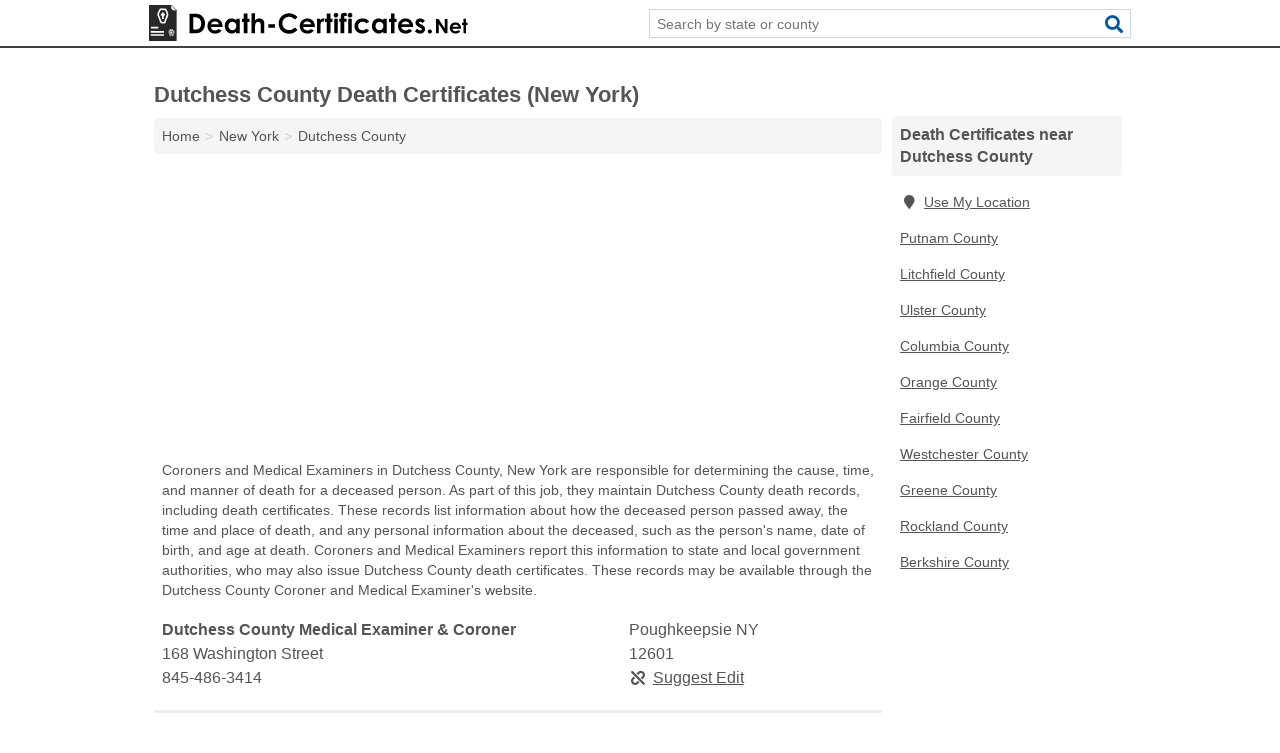

--- FILE ---
content_type: text/html; charset=utf-8
request_url: https://www.death-certificates.net/ny-dutchess-county/
body_size: 5872
content:
<!DOCTYPE html>
<html lang="en">
  <head>
    <meta charset="utf-8">
    <meta http-equiv="Content-Type" content="text/html; charset=UTF-8">
    <meta name="viewport" content="width=device-width, initial-scale=1">
    <title>Dutchess County Death Certificates (New York)</title>
    <link rel="canonical" href="https://www.death-certificates.net/ny-dutchess-county/">
    <meta property="og:type" content="website">
    <meta property="og:title" content="Dutchess County Death Certificates (New York)">
    <meta name="description" content="Search for Dutchess County, NY death certificates. A death certificate search can provide information on time of death, place of death, legal proof of death">
    <meta property="og:description" content="Search for Dutchess County, NY death certificates. A death certificate search can provide information on time of death, place of death, legal proof of death, proof of death, wills, estates, filing for life insurance, death records, age at death, cause of death, certified death certificates, and genealogical research.">
    <meta property="og:url" content="https://www.death-certificates.net/ny-dutchess-county/">
    <link rel="preconnect" href="//pagead2.googlesyndication.com" crossorigin>
    <link rel="preconnect" href="https://googleads.g.doubleclick.net" crossorigin>
    <link rel="preconnect" href="//www.googletagmanager.com" crossorigin>
    <script async src="https://www.googletagmanager.com/gtag/js?id=G-CF0LRWXTGD"></script>
    <script>
      window.dataLayer = window.dataLayer || [];
      function gtag(){dataLayer.push(arguments);}
      gtag('js', new Date());
      gtag('config', 'G-CF0LRWXTGD', {"dimension1":"county","dimension2":"listings"});
      gtag('config', 'UA-114670837-39', {"dimension1":"county","dimension2":"listings"});
    </script>
    <meta name="robots" content="index,follow">
    <meta name="msvalidate.01" content="B56B00EF5C90137DC430BCD46060CC08">
    <style>
     @font-face { font-family: FontAwesome; font-display: swap; font-weight: 900; font-display: block; src: url("/fonts/fa-solid-900.eot"); src: url("/fonts/fa-solid-900.eot?#iefix") format("embedded-opentype"), url("/fonts/fa-solid-900.woff2") format("woff2"), url("/fonts/fa-solid-900.woff") format("woff"), url("/fonts/fa-solid-900.ttf") format("truetype"), url("/fonts/fa-solid-900.svg#fontawesome") format("svg");}
    </style>
<link rel="apple-touch-icon" sizes="180x180" href="/template/i/apple-touch-icon.png">
<link rel="icon" type="image/png" sizes="32x32" href="/template/i/favicon-32x32.png">
<link rel="icon" type="image/png" sizes="16x16" href="/template/i/favicon-16x16.png">
<link rel="mask-icon" href="/template/i/safari-pinned-tab.svg" color="#5bbad5">
<meta name="theme-color" content="#ffffff">    <link rel="stylesheet" href="/template/style.min.css?0d95b7e09bad6ad38fda63e253bac1db29327044">
<style>[class*="fa-clerk"]:before{content:"\f044"}[class*="fa-health-departments"]:before{content:"\f21e"}[class*="fa-hospitals"]:before{content:"\f0f8"}[class*="fa-medical-coroner"]:before{content:"\f0f0"}[class*="fa-clerk"]:before{content:"\f044"}[class*="fa-health-departments"]:before{content:"\f21e"}[class*="fa-hospitals"]:before{content:"\f0f8"}[class*="fa-medical-coroner"]:before{content:"\f0f0"}</style>
    <script src="/template/ui.min.js?f134bed7ffacc58f6342937f7343b38d0fbc3520" async></script>
    <script data-ad-client="ca-pub-4723837653436501" async src="https://pagead2.googlesyndication.com/pagead/js/adsbygoogle.js"></script>
  </head>
  <body class="pt-county">
<nav class="navbar navbar-fixed-top">
  <div class="container columns-2 sections-9">
    <div class="row">
      <div class="n-toggle collapsed weescreen" data-toggle="collapse" data-target="#navbar, #navbar-search" aria-expanded="false" aria-controls="navbar">
        <i class="fa fa-bars fa-2x"></i>
      </div>
            <div class="navbar-logo">
        <a href="/" title="Death Certificates"><img src="/template/i/logo-head.svg" alt="Death Certificates"></a>
              <br class="sr-only">
      </div>
      <div class="col-sm-6 collapse n-search" id="navbar-search">
       <form action="/search/" method="get">
        <div class="input-container">
         <input name="q" placeholder="Search by state or county" type="text">
         <button type="submit" class="fa fa-search"></button>
        </div>
       </form>
      </div>
    </div>
  </div>
  <div class="navbar-menu collapse navbar-collapse" id="navbar">
    <div class="container columns-2 sections-9">
      <div class="row">
             </div>
    </div>
  </div>
</nav>
<div class="container columns columns-2 sections-9 gl-listings">
  <div class="row">
    <div class="col-md-7">
      <h1>Dutchess County Death Certificates (New York)</h1>
<ol class="box-breadcrumbs breadcrumb" itemscope itemtype="https://schema.org/BreadcrumbList">
<li><a href="/" title="Death Certificates">Home</a></li><li itemprop="itemListElement" itemscope itemtype="https://schema.org/ListItem"><a href="/new-york/" itemprop="item" title="New York Death Certificates"><span itemprop="name">New York</span></a><meta itemprop="position" content="1"/></li><li itemprop="itemListElement" itemscope itemtype="https://schema.org/ListItem"><a href="/ny-dutchess-county/" itemprop="item" title="Dutchess County Death Certificates (New York)"><span itemprop="name">Dutchess County</span></a><meta itemprop="position" content="2"/></li>
</ol>      <div class="advert advert-display xs s m">
        <ins class="adsbygoogle" data-ad-client="ca-pub-4723837653436501" data-ad-slot="3724366402" data-ad-format="auto" data-full-width-responsive="true"></ins>
      </div>
        <p class="gl-header-sub">Coroners and Medical Examiners in Dutchess County, New York are responsible for determining the cause, time, and manner of death for a deceased person. As part of this job, they maintain Dutchess County death records, including death certificates. These records list information about how the deceased person passed away, the time and place of death, and any personal information about the deceased, such as the person's name, date of birth, and age at death. Coroners and Medical Examiners report this information to state and local government authorities, who may also issue Dutchess County death certificates. These records may be available through the Dutchess County Coroner and Medical Examiner's website.</p>
  <div class="listings">
<script type="application/ld+json" id="0a090b0c0f0a19111c0e19130f110d120a15001316091109" class="listing-meta">
{
  "@context": "https://schema.org",
  "@type": "LocalBusiness",
  "name": "Dutchess County Medical Examiner & Coroner",
  "description": "Dutchess County Medical Examiner & Coroner is a Death Certificates in Dutchess County, New York.",
  "image": "https://www.death-certificates.net/template/i/logo",
  "address": {
    "@type": "PostalAddress",
    "streetAddress": "168 Washington Street",
    "addressLocality": "Poughkeepsie",
    "addressRegion": "NY",
    "postalCode": "12601",
    "addressCountry": "US"
  },
  "geo": {
    "@type": "GeoCoordinates",
    "latitude": 41.71331,
    "longitude": -73.92962  },
  "telephone": "+18454863414"
}
</script>

<p class="condensed-listing alt suggestable" data-id="0a090b0c0f0a19111c0e19130f110d120a15001316091109">
   <span class="title">
   <span class="name">Dutchess County Medical Examiner & Coroner</span>
   <span class="city-state">Poughkeepsie NY</span>
  </span>
  <span class="subsidiary">
  <span class="address">168 Washington Street</span>
  <span class="zipcode" class="zipcode">12601</span>
 </span>
 <span class="info">
      <a class="phone" href="tel:+1-845-486-3414">845-486-3414</a>
     </span>
</p></div><div class="pagings"></div>
 <hr>
   <p class="gl-header-sub">Clerk Offices in Dutchess County, New York maintain and preserve public records for a local government, including vital documents such as death certificates. Dutchess County death certificates provide information on the deceased individual's name, the place and time of death, and age at death. They may also include the cause of death. Dutchess County Clerks often issue certified death certificates, which may be required to settle financial and legal matters such as wills, estates, or filing for life insurance. Death certificates can also be used for genealogical research, and some Clerk Offices maintain Dutchess County vital records that date back to the 1600s. Clerk Offices typically provide online access to death certificates.</p>
  <div class="listings">
<script type="application/ld+json" id="0a090b0c0f0a19101c0e19130f110d120a15001313140c09" class="listing-meta">
{
  "@context": "https://schema.org",
  "@type": "LocalBusiness",
  "name": "Dutchess County Clerk",
  "description": "Dutchess County Clerk is a Death Certificates in Dutchess County, New York.",
  "image": "https://www.death-certificates.net/template/i/logo",
  "address": {
    "@type": "PostalAddress",
    "streetAddress": "22 Market Street",
    "addressLocality": "Poughkeepsie",
    "addressRegion": "NY",
    "postalCode": "12601",
    "addressCountry": "US"
  },
  "geo": {
    "@type": "GeoCoordinates",
    "latitude": 41.7036,
    "longitude": -73.92954  },
  "telephone": "+18666944700"
}
</script>

<p class="condensed-listing alt suggestable" data-id="0a090b0c0f0a19101c0e19130f110d120a15001313140c09">
   <span class="title">
   <span class="name">Dutchess County Clerk</span>
   <span class="city-state">Poughkeepsie NY</span>
  </span>
  <span class="subsidiary">
  <span class="address">22 Market Street</span>
  <span class="zipcode" class="zipcode">12601</span>
 </span>
 <span class="info">
      <a class="phone" href="tel:+1-866-694-4700">866-694-4700</a>
     </span>
</p><script type="application/ld+json" id="0a090b0c0f0a1b0f1c0e19130f110d120a1500180f0e0903" class="listing-meta">
{
  "@context": "https://schema.org",
  "@type": "LocalBusiness",
  "name": "East Fishkill Town Clerk",
  "description": "East Fishkill Town Clerk is a Death Certificates in Dutchess County, New York.",
  "image": "https://www.death-certificates.net/template/i/logo",
  "address": {
    "@type": "PostalAddress",
    "streetAddress": "330 New York 376",
    "addressLocality": "Hopewell Junction",
    "addressRegion": "NY",
    "postalCode": "12533",
    "addressCountry": "US"
  },
  "geo": {
    "@type": "GeoCoordinates",
    "latitude": 41.5734,
    "longitude": -73.8068  },
  "telephone": "+18452270172"
}
</script>

<p class="condensed-listing alt suggestable" data-id="0a090b0c0f0a1b0f1c0e19130f110d120a1500180f0e0903">
   <span class="title">
   <span class="name">East Fishkill Town Clerk</span>
   <span class="city-state">Hopewell Junction NY</span>
  </span>
  <span class="subsidiary">
  <span class="address">330 New York 376</span>
  <span class="zipcode" class="zipcode">12533</span>
 </span>
 <span class="info">
      <a class="phone" href="tel:+1-845-227-0172">845-227-0172</a>
     </span>
</p><script type="application/ld+json" id="0a090b0c0f0a1b0f1c0e19130f110d120a1500180f0e1207" class="listing-meta">
{
  "@context": "https://schema.org",
  "@type": "LocalBusiness",
  "name": "Fishkill Village Clerk",
  "description": "Fishkill Village Clerk is a Death Certificates in Dutchess County, New York.",
  "image": "https://www.death-certificates.net/template/i/logo",
  "address": {
    "@type": "PostalAddress",
    "streetAddress": "1095 Main Street",
    "addressLocality": "Fishkill",
    "addressRegion": "NY",
    "postalCode": "12524",
    "addressCountry": "US"
  },
  "geo": {
    "@type": "GeoCoordinates",
    "latitude": 41.53568,
    "longitude": -73.90293  },
  "telephone": "+18458974431"
}
</script>

<p class="condensed-listing alt suggestable" data-id="0a090b0c0f0a1b0f1c0e19130f110d120a1500180f0e1207">
   <span class="title">
   <span class="name">Fishkill Village Clerk</span>
   <span class="city-state">Fishkill NY</span>
  </span>
  <span class="subsidiary">
  <span class="address">1095 Main Street</span>
  <span class="zipcode" class="zipcode">12524</span>
 </span>
 <span class="info">
      <a class="phone" href="tel:+1-845-897-4431">845-897-4431</a>
     </span>
</p><script type="application/ld+json" id="0a090b0c0f0a1b0f1c0e19130f110d120a1500180f0c0708" class="listing-meta">
{
  "@context": "https://schema.org",
  "@type": "LocalBusiness",
  "name": "Hyde Park Town Clerk",
  "description": "Hyde Park Town Clerk is a Death Certificates in Dutchess County, New York.",
  "image": "https://www.death-certificates.net/template/i/logo",
  "address": {
    "@type": "PostalAddress",
    "streetAddress": "4383 Albany Post Road",
    "addressLocality": "Hyde Park",
    "addressRegion": "NY",
    "postalCode": "12538",
    "addressCountry": "US"
  },
  "geo": {
    "@type": "GeoCoordinates",
    "latitude": 41.79059,
    "longitude": -73.93631  },
  "telephone": "+18452292103"
}
</script>

<p class="condensed-listing alt suggestable" data-id="0a090b0c0f0a1b0f1c0e19130f110d120a1500180f0c0708">
   <span class="title">
   <span class="name">Hyde Park Town Clerk</span>
   <span class="city-state">Hyde Park NY</span>
  </span>
  <span class="subsidiary">
  <span class="address">4383 Albany Post Road</span>
  <span class="zipcode" class="zipcode">12538</span>
 </span>
 <span class="info">
      <a class="phone" href="tel:+1-845-229-2103">845-229-2103</a>
     </span>
</p><script type="application/ld+json" id="0a090b0c0f0a1b0f1c0e19130f110d120a1500180f0a0707" class="listing-meta">
{
  "@context": "https://schema.org",
  "@type": "LocalBusiness",
  "name": "Millbrook Village Clerk",
  "description": "Millbrook Village Clerk is a Death Certificates in Dutchess County, New York.",
  "image": "https://www.death-certificates.net/template/i/logo",
  "address": {
    "@type": "PostalAddress",
    "streetAddress": "35 Merrit Avenue",
    "addressLocality": "Millbrook",
    "addressRegion": "NY",
    "postalCode": "12545",
    "addressCountry": "US"
  },
  "geo": {
    "@type": "GeoCoordinates",
    "latitude": 41.78666,
    "longitude": -73.692  },
  "telephone": "+18456773939"
}
</script>

<p class="condensed-listing alt suggestable" data-id="0a090b0c0f0a1b0f1c0e19130f110d120a1500180f0a0707">
   <span class="title">
   <span class="name">Millbrook Village Clerk</span>
   <span class="city-state">Millbrook NY</span>
  </span>
  <span class="subsidiary">
  <span class="address">35 Merrit Avenue</span>
  <span class="zipcode" class="zipcode">12545</span>
 </span>
 <span class="info">
      <a class="phone" href="tel:+1-845-677-3939">845-677-3939</a>
     </span>
</p><script type="application/ld+json" id="0a090b0c0f0a1b0f1c0e19130f110d120a1500180f070f0d" class="listing-meta">
{
  "@context": "https://schema.org",
  "@type": "LocalBusiness",
  "name": "Pleasant Valley Town Clerk",
  "description": "Pleasant Valley Town Clerk is a Death Certificates in Dutchess County, New York.",
  "image": "https://www.death-certificates.net/template/i/logo",
  "address": {
    "@type": "PostalAddress",
    "streetAddress": "1554 Main Street",
    "addressLocality": "Pleasant Valley",
    "addressRegion": "NY",
    "postalCode": "12569",
    "addressCountry": "US"
  },
  "geo": {
    "@type": "GeoCoordinates",
    "latitude": 41.74274,
    "longitude": -73.82839  },
  "telephone": "+18456353274"
}
</script>

<p class="condensed-listing alt suggestable" data-id="0a090b0c0f0a1b0f1c0e19130f110d120a1500180f070f0d">
   <span class="title">
   <span class="name">Pleasant Valley Town Clerk</span>
   <span class="city-state">Pleasant Valley NY</span>
  </span>
  <span class="subsidiary">
  <span class="address">1554 Main Street</span>
  <span class="zipcode" class="zipcode">12569</span>
 </span>
 <span class="info">
      <a class="phone" href="tel:+1-845-635-3274">845-635-3274</a>
     </span>
</p><script type="application/ld+json" id="0a090b0c0f0a1b0f1c0e19130f110d120a1500180f071300" class="listing-meta">
{
  "@context": "https://schema.org",
  "@type": "LocalBusiness",
  "name": "Poughkeepsie Town Clerk",
  "description": "Poughkeepsie Town Clerk is a Death Certificates in Dutchess County, New York.",
  "image": "https://www.death-certificates.net/template/i/logo",
  "address": {
    "@type": "PostalAddress",
    "streetAddress": "17 Tucker Drive",
    "addressLocality": "Arlington",
    "addressRegion": "NY",
    "postalCode": "12603",
    "addressCountry": "US"
  },
  "geo": {
    "@type": "GeoCoordinates",
    "latitude": 41.70564,
    "longitude": -73.89017  },
  "telephone": "+18454853692"
}
</script>

<p class="condensed-listing alt suggestable" data-id="0a090b0c0f0a1b0f1c0e19130f110d120a1500180f071300">
   <span class="title">
   <span class="name">Poughkeepsie Town Clerk</span>
   <span class="city-state">Arlington NY</span>
  </span>
  <span class="subsidiary">
  <span class="address">17 Tucker Drive</span>
  <span class="zipcode" class="zipcode">12603</span>
 </span>
 <span class="info">
      <a class="phone" href="tel:+1-845-485-3692">845-485-3692</a>
     </span>
</p><script type="application/ld+json" id="0a090b0c0f0a1b0f1c0e19130f110d120a1500180f080605" class="listing-meta">
{
  "@context": "https://schema.org",
  "@type": "LocalBusiness",
  "name": "Red Hook Village Clerk",
  "description": "Red Hook Village Clerk is a Death Certificates in Dutchess County, New York.",
  "image": "https://www.death-certificates.net/template/i/logo",
  "address": {
    "@type": "PostalAddress",
    "streetAddress": "7467 South Broadway",
    "addressLocality": "Red Hook",
    "addressRegion": "NY",
    "postalCode": "12571",
    "addressCountry": "US"
  },
  "geo": {
    "@type": "GeoCoordinates",
    "latitude": 41.99427,
    "longitude": -73.87656  },
  "telephone": "+18457581081"
}
</script>

<p class="condensed-listing alt suggestable" data-id="0a090b0c0f0a1b0f1c0e19130f110d120a1500180f080605">
   <span class="title">
   <span class="name">Red Hook Village Clerk</span>
   <span class="city-state">Red Hook NY</span>
  </span>
  <span class="subsidiary">
  <span class="address">7467 South Broadway</span>
  <span class="zipcode" class="zipcode">12571</span>
 </span>
 <span class="info">
      <a class="phone" href="tel:+1-845-758-1081">845-758-1081</a>
     </span>
</p><script type="application/ld+json" id="0a090b0c0f0a1b0f1c0e19130f110d120a1500180f070b06" class="listing-meta">
{
  "@context": "https://schema.org",
  "@type": "LocalBusiness",
  "name": "Stanford Town Clerk",
  "description": "Stanford Town Clerk is a Death Certificates in Dutchess County, New York.",
  "image": "https://www.death-certificates.net/template/i/logo",
  "address": {
    "@type": "PostalAddress",
    "streetAddress": "26 Town Hall Road",
    "addressLocality": "Stanfordville",
    "addressRegion": "NY",
    "postalCode": "12581",
    "addressCountry": "US"
  },
  "geo": {
    "@type": "GeoCoordinates",
    "latitude": 41.86977,
    "longitude": -73.70399  },
  "telephone": "+18458681366"
}
</script>

<p class="condensed-listing alt suggestable" data-id="0a090b0c0f0a1b0f1c0e19130f110d120a1500180f070b06">
   <span class="title">
   <span class="name">Stanford Town Clerk</span>
   <span class="city-state">Stanfordville NY</span>
  </span>
  <span class="subsidiary">
  <span class="address">26 Town Hall Road</span>
  <span class="zipcode" class="zipcode">12581</span>
 </span>
 <span class="info">
      <a class="phone" href="tel:+1-845-868-1366">845-868-1366</a>
     </span>
</p><script type="application/ld+json" id="0a090b0c0f0a1b0f1c0e19130f110d120a1500171e151006" class="listing-meta">
{
  "@context": "https://schema.org",
  "@type": "LocalBusiness",
  "name": "Tivoli Clerk",
  "description": "Tivoli Clerk is a Death Certificates in Dutchess County, New York.",
  "image": "https://www.death-certificates.net/template/i/logo",
  "address": {
    "@type": "PostalAddress",
    "streetAddress": "86 Broadway",
    "addressLocality": "Tivoli",
    "addressRegion": "NY",
    "postalCode": "12583",
    "addressCountry": "US"
  },
  "geo": {
    "@type": "GeoCoordinates",
    "latitude": 42.05904,
    "longitude": -73.9115  },
  "telephone": "+18457572021"
}
</script>

<p class="condensed-listing alt suggestable" data-id="0a090b0c0f0a1b0f1c0e19130f110d120a1500171e151006">
   <span class="title">
   <span class="name">Tivoli Clerk</span>
   <span class="city-state">Tivoli NY</span>
  </span>
  <span class="subsidiary">
  <span class="address">86 Broadway</span>
  <span class="zipcode" class="zipcode">12583</span>
 </span>
 <span class="info">
      <a class="phone" href="tel:+1-845-757-2021">845-757-2021</a>
     </span>
</p></div><div class="pagings"></div>
 <div class="advert advert-display xs s m">
  <ins class="adsbygoogle" data-ad-client="ca-pub-4723837653436501" data-ad-slot="3724366402" data-ad-format="auto" data-full-width-responsive="true"></ins>
 </div>
   <p class="gl-header-sub">Health Departments in Dutchess County, New York monitor public health and keep vital records, and they operate at the state, county, or local level. As part of this job, Health Departments maintain Dutchess County death certificates, which include information about the deceased individual such as name, date of birth, time and place of death, and age at death. Death certificates may also include the cause of death. These records can be used to settle legal and financial matters, including wills, estates, and life insurance filings. Death certificates may be available through the Dutchess County Health Department website.</p>
  <div class="listings">
<script type="application/ld+json" id="0a090b0c0f0a1e181c0e19130f110d120a15010f1e14040a" class="listing-meta">
{
  "@context": "https://schema.org",
  "@type": "LocalBusiness",
  "name": "Dutchess County Department Of Health",
  "description": "Dutchess County Department Of Health is a Death Certificates in Dutchess County, New York.",
  "image": "https://www.death-certificates.net/template/i/logo",
  "address": {
    "@type": "PostalAddress",
    "streetAddress": "387 Main Street",
    "addressLocality": "Poughkeepsie",
    "addressRegion": "NY",
    "postalCode": "12601",
    "addressCountry": "US"
  },
  "geo": {
    "@type": "GeoCoordinates",
    "latitude": 41.70258,
    "longitude": -73.92379  },
  "telephone": "+18454863400"
}
</script>

<p class="condensed-listing alt suggestable" data-id="0a090b0c0f0a1e181c0e19130f110d120a15010f1e14040a">
   <span class="title">
   <span class="name">Dutchess County Department Of Health</span>
   <span class="city-state">Poughkeepsie NY</span>
  </span>
  <span class="subsidiary">
  <span class="address">387 Main Street</span>
  <span class="zipcode" class="zipcode">12601</span>
 </span>
 <span class="info">
      <a class="phone" href="tel:+1-845-486-3400">845-486-3400</a>
     </span>
</p><script type="application/ld+json" id="0a090b0c0f0a1b0b1c0e19130f110d120a15001715120d0b" class="listing-meta">
{
  "@context": "https://schema.org",
  "@type": "LocalBusiness",
  "name": "Dutchess County Health Department",
  "description": "Dutchess County Health Department is a Death Certificates in Dutchess County, New York.",
  "image": "https://www.death-certificates.net/template/i/logo",
  "address": {
    "@type": "PostalAddress",
    "streetAddress": "510 West Haight Avenue, Ste 105",
    "addressLocality": "Arlington",
    "addressRegion": "NY",
    "postalCode": "12603",
    "addressCountry": "US"
  },
  "geo": {
    "@type": "GeoCoordinates",
    "latitude": 41.69456,
    "longitude": -73.89967  },
  "telephone": "+18454863403"
}
</script>

<p class="condensed-listing alt suggestable" data-id="0a090b0c0f0a1b0b1c0e19130f110d120a15001715120d0b">
   <span class="title">
   <span class="name">Dutchess County Health Department</span>
   <span class="city-state">Arlington NY</span>
  </span>
  <span class="subsidiary">
  <span class="address">510 West Haight Avenue, Ste 105</span>
  <span class="zipcode" class="zipcode">12603</span>
 </span>
 <span class="info">
      <a class="phone" href="tel:+1-845-486-3403">845-486-3403</a>
     </span>
</p><script type="application/ld+json" id="0a090b0c0f0a1b0b1c0e19130f110d120a1500171514110b" class="listing-meta">
{
  "@context": "https://schema.org",
  "@type": "LocalBusiness",
  "name": "Dutchess County Health Department",
  "description": "Dutchess County Health Department is a Death Certificates in Dutchess County, New York.",
  "image": "https://www.death-certificates.net/template/i/logo",
  "address": {
    "@type": "PostalAddress",
    "streetAddress": "131 County House Road",
    "addressLocality": "Millbrook",
    "addressRegion": "NY",
    "postalCode": "12545",
    "addressCountry": "US"
  },
  "geo": {
    "@type": "GeoCoordinates",
    "latitude": 41.76366,
    "longitude": -73.70033  },
  "telephone": "+18456775532"
}
</script>

<p class="condensed-listing alt suggestable" data-id="0a090b0c0f0a1b0b1c0e19130f110d120a1500171514110b">
   <span class="title">
   <span class="name">Dutchess County Health Department</span>
   <span class="city-state">Millbrook NY</span>
  </span>
  <span class="subsidiary">
  <span class="address">131 County House Road</span>
  <span class="zipcode" class="zipcode">12545</span>
 </span>
 <span class="info">
      <a class="phone" href="tel:+1-845-677-5532">845-677-5532</a>
     </span>
</p><script type="application/ld+json" id="0a090b0c0f0a1b0b1c0e19130f110d120a15001716070a02" class="listing-meta">
{
  "@context": "https://schema.org",
  "@type": "LocalBusiness",
  "name": "Dutchess County Health Department",
  "description": "Dutchess County Health Department is a Death Certificates in Dutchess County, New York.",
  "image": "https://www.death-certificates.net/template/i/logo",
  "address": {
    "@type": "PostalAddress",
    "streetAddress": "1751 State Route 55",
    "addressLocality": "Lagrangeville",
    "addressRegion": "NY",
    "postalCode": "12540",
    "addressCountry": "US"
  },
  "geo": {
    "@type": "GeoCoordinates",
    "latitude": 41.66252,
    "longitude": -73.7425  },
  "telephone": "+18456774000"
}
</script>

<p class="condensed-listing alt suggestable" data-id="0a090b0c0f0a1b0b1c0e19130f110d120a15001716070a02">
   <span class="title">
   <span class="name">Dutchess County Health Department</span>
   <span class="city-state">Lagrangeville NY</span>
  </span>
  <span class="subsidiary">
  <span class="address">1751 State Route 55</span>
  <span class="zipcode" class="zipcode">12540</span>
 </span>
 <span class="info">
      <a class="phone" href="tel:+1-845-677-4000">845-677-4000</a>
     </span>
</p></div><div class="pagings"></div>
 <hr>
   <p class="gl-header-sub">Hospitals in Dutchess County, New York provide a range of medical services to patients of all ages, and they also create death records for individuals who pass away or are declared dead at a Hospital. These death certificates list the deceased individual's name, the time and place of death, and age at death, and they may also include the cause of death. Dutchess County Hospitals report death information to New York State and local government authorities, which issue certified Dutchess County death certificates that act as legal proof of death. Hospital death certificates may be available online through the Hospital website.</p>
  <div class="listings">
<script type="application/ld+json" id="0a090b0c0f0a19161c0e19130f110d120a150014130c080f" class="listing-meta">
{
  "@context": "https://schema.org",
  "@type": "LocalBusiness",
  "name": "Health Quest",
  "description": "Health Quest is a Death Certificates in Dutchess County, New York.",
  "image": "https://www.death-certificates.net/template/i/logo",
  "address": {
    "@type": "PostalAddress",
    "streetAddress": "21 Fox Street",
    "addressLocality": "Poughkeepsie",
    "addressRegion": "NY",
    "postalCode": "12601",
    "addressCountry": "US"
  },
  "geo": {
    "@type": "GeoCoordinates",
    "latitude": 41.69002,
    "longitude": -73.93344  },
  "telephone": "+18454758500"
}
</script>

<p class="condensed-listing alt suggestable" data-id="0a090b0c0f0a19161c0e19130f110d120a150014130c080f">
   <span class="title">
   <span class="name">Health Quest</span>
   <span class="city-state">Poughkeepsie NY</span>
  </span>
  <span class="subsidiary">
  <span class="address">21 Fox Street</span>
  <span class="zipcode" class="zipcode">12601</span>
 </span>
 <span class="info">
      <a class="phone" href="tel:+1-845-475-8500">845-475-8500</a>
     </span>
</p><script type="application/ld+json" id="0a090b0c0f0a1e191c0e19130f110d120a1501100f120605" class="listing-meta">
{
  "@context": "https://schema.org",
  "@type": "LocalBusiness",
  "name": "Mid-Hudson Valley Division Of Westchester Medical Center",
  "description": "Mid-Hudson Valley Division Of Westchester Medical Center is a Death Certificates in Dutchess County, New York.",
  "image": "https://www.death-certificates.net/template/i/logo",
  "address": {
    "@type": "PostalAddress",
    "streetAddress": "241 North Road",
    "addressLocality": "Poughkeepsie",
    "addressRegion": "NY",
    "postalCode": "12601",
    "addressCountry": "US"
  },
  "geo": {
    "@type": "GeoCoordinates",
    "latitude": 41.71779,
    "longitude": -73.92828  },
  "telephone": "+18454835000"
}
</script>

<p class="condensed-listing alt suggestable" data-id="0a090b0c0f0a1e191c0e19130f110d120a1501100f120605">
   <span class="title">
   <span class="name">Mid-Hudson Valley Division Of Westchester Medical Center</span>
   <span class="city-state">Poughkeepsie NY</span>
  </span>
  <span class="subsidiary">
  <span class="address">241 North Road</span>
  <span class="zipcode" class="zipcode">12601</span>
 </span>
 <span class="info">
      <a class="phone" href="tel:+1-845-483-5000">845-483-5000</a>
     </span>
</p><script type="application/ld+json" id="0a090b0c0f0a19161c0e19130f110d120a150014130c0902" class="listing-meta">
{
  "@context": "https://schema.org",
  "@type": "LocalBusiness",
  "name": "MidHudson Regional Hospital of Westchester Medical Center",
  "description": "MidHudson Regional Hospital of Westchester Medical Center is a Death Certificates in Dutchess County, New York.",
  "image": "https://www.death-certificates.net/template/i/logo",
  "address": {
    "@type": "PostalAddress",
    "streetAddress": "241 North Road",
    "addressLocality": "Poughkeepsie",
    "addressRegion": "NY",
    "postalCode": "12601",
    "addressCountry": "US"
  },
  "geo": {
    "@type": "GeoCoordinates",
    "latitude": 41.71846,
    "longitude": -73.9271  },
  "telephone": "+18454835000"
}
</script>

<p class="condensed-listing alt suggestable" data-id="0a090b0c0f0a19161c0e19130f110d120a150014130c0902">
   <span class="title">
   <span class="name">MidHudson Regional Hospital of Westchester Medical Center</span>
   <span class="city-state">Poughkeepsie NY</span>
  </span>
  <span class="subsidiary">
  <span class="address">241 North Road</span>
  <span class="zipcode" class="zipcode">12601</span>
 </span>
 <span class="info">
      <a class="phone" href="tel:+1-845-483-5000">845-483-5000</a>
     </span>
</p><script type="application/ld+json" id="0a090b0c0f0a19161c0e19130f110d120a150014130c0900" class="listing-meta">
{
  "@context": "https://schema.org",
  "@type": "LocalBusiness",
  "name": "Northern Dutchess Hospital",
  "description": "Northern Dutchess Hospital is a Death Certificates in Dutchess County, New York.",
  "image": "https://www.death-certificates.net/template/i/logo",
  "address": {
    "@type": "PostalAddress",
    "streetAddress": "6511 Spring Brook Avenue",
    "addressLocality": "Rhinebeck",
    "addressRegion": "NY",
    "postalCode": "12572",
    "addressCountry": "US"
  },
  "geo": {
    "@type": "GeoCoordinates",
    "latitude": 41.93563,
    "longitude": -73.91272  },
  "telephone": "+18458713001"
}
</script>

<p class="condensed-listing alt suggestable" data-id="0a090b0c0f0a19161c0e19130f110d120a150014130c0900">
   <span class="title">
   <span class="name">Northern Dutchess Hospital</span>
   <span class="city-state">Rhinebeck NY</span>
  </span>
  <span class="subsidiary">
  <span class="address">6511 Spring Brook Avenue</span>
  <span class="zipcode" class="zipcode">12572</span>
 </span>
 <span class="info">
      <a class="phone" href="tel:+1-845-871-3001">845-871-3001</a>
     </span>
</p><script type="application/ld+json" id="0a090b0c0f0a1e191c0e19130f110d120a1501100f140d09" class="listing-meta">
{
  "@context": "https://schema.org",
  "@type": "LocalBusiness",
  "name": "Va Medical Center - Castle Point Campus",
  "description": "Va Medical Center - Castle Point Campus is a Death Certificates in Dutchess County, New York.",
  "image": "https://www.death-certificates.net/template/i/logo",
  "address": {
    "@type": "PostalAddress",
    "streetAddress": "41 Castle Point Road",
    "addressLocality": "Wappingers Falls",
    "addressRegion": "NY",
    "postalCode": "12590",
    "addressCountry": "US"
  },
  "geo": {
    "@type": "GeoCoordinates",
    "latitude": 41.54392,
    "longitude": -73.9636  }}
</script>

<p class="condensed-listing alt suggestable" data-id="0a090b0c0f0a1e191c0e19130f110d120a1501100f140d09">
   <span class="title">
   <span class="name">Va Medical Center - Castle Point Campus</span>
   <span class="city-state">Wappingers Falls NY</span>
  </span>
  <span class="subsidiary">
  <span class="address">41 Castle Point Road</span>
  <span class="zipcode" class="zipcode">12590</span>
 </span>
 <span class="info">
        <span></span>
   </span>
</p><script type="application/ld+json" id="0a090b0c0f0a19161c0e19130f110d120a150014130c0901" class="listing-meta">
{
  "@context": "https://schema.org",
  "@type": "LocalBusiness",
  "name": "Vassar Brothers Medical Center",
  "description": "Vassar Brothers Medical Center is a Death Certificates in Dutchess County, New York.",
  "image": "https://www.death-certificates.net/template/i/logo",
  "address": {
    "@type": "PostalAddress",
    "streetAddress": "45 Reade Place",
    "addressLocality": "Poughkeepsie",
    "addressRegion": "NY",
    "postalCode": "12601",
    "addressCountry": "US"
  },
  "geo": {
    "@type": "GeoCoordinates",
    "latitude": 41.69356,
    "longitude": -73.93561  },
  "telephone": "+18454548500"
}
</script>

<p class="condensed-listing alt suggestable" data-id="0a090b0c0f0a19161c0e19130f110d120a150014130c0901">
   <span class="title">
   <span class="name">Vassar Brothers Medical Center</span>
   <span class="city-state">Poughkeepsie NY</span>
  </span>
  <span class="subsidiary">
  <span class="address">45 Reade Place</span>
  <span class="zipcode" class="zipcode">12601</span>
 </span>
 <span class="info">
      <a class="phone" href="tel:+1-845-454-8500">845-454-8500</a>
     </span>
</p></div><div class="pagings"></div>
      
                  
            <div class="advert advert-display m">
        <ins class="adsbygoogle" data-ad-client="ca-pub-4723837653436501" data-ad-slot="3724366402" data-ad-format="auto" data-full-width-responsive="true"></ins>
      </div>
          </div>
    <div class="col-md-2">
            <div class="list-group geo-major">
<h2 class="h3 list-group-heading">Death Certificates near Dutchess County</h2>
<ul class="list-group-items">
<li><a href="#" title="Death Certificates Near Me" class="list-group-item geo-local"><span class="fa fa-visible fa-map-marker"></span>Use My Location</a></li>
<li><a href="/ny-putnam-county/" title="Putnam County Death Certificates (New York)" class="list-group-item">Putnam County</a></li><li><a href="/ct-litchfield-county/" title="Litchfield County Death Certificates (Connecticut)" class="list-group-item">Litchfield County</a></li><li><a href="/ny-ulster-county/" title="Ulster County Death Certificates (New York)" class="list-group-item">Ulster County</a></li><li><a href="/ny-columbia-county/" title="Columbia County Death Certificates (New York)" class="list-group-item">Columbia County</a></li><li><a href="/ny-orange-county/" title="Orange County Death Certificates (New York)" class="list-group-item">Orange County</a></li><li><a href="/ct-fairfield-county/" title="Fairfield County Death Certificates (Connecticut)" class="list-group-item">Fairfield County</a></li><li><a href="/ny-westchester-county/" title="Westchester County Death Certificates (New York)" class="list-group-item">Westchester County</a></li><li><a href="/ny-greene-county/" title="Greene County Death Certificates (New York)" class="list-group-item">Greene County</a></li><li><a href="/ny-rockland-county/" title="Rockland County Death Certificates (New York)" class="list-group-item">Rockland County</a></li><li><a href="/ma-berkshire-county/" title="Berkshire County Death Certificates (Massachusetts)" class="list-group-item">Berkshire County</a></li></ul></div>
            <div class="advert advert-display xs s">
        <ins class="adsbygoogle" data-ad-client="ca-pub-4723837653436501" data-ad-slot="3724366402" data-ad-format="auto" data-full-width-responsive="true"></ins>
      </div>      
    </div>
  </div>
</div>
<footer class="footer">
 <div class="container columns columns-2 sections-9">
  <div class="row top-row">
   <div class="col-md-7 copyright footer-links">
    <p>
               <a href="/contact-us/">Contact Us</a><br class="sr-only">
          <a href="/privacy-policy/">Privacy Policy</a><br class="sr-only">
     <a href="/terms-and-conditions/">Terms and Conditions</a><br class="sr-only">
    </p>
   </div>
   <div class="col-md-2 logo">
          <a href="/" title="Death Certificates"><img src="/template/i/logo-foot.svg" alt="Death Certificates"></a>
       </div>
  </div>
  <div class="row">
   <div class="col-md-12 copyright">
    <p>
     Death Certificates is not affiliated with any government agency. Third party advertisements support hosting, listing verification, updates, and site maintenance. Information found on Death Certificates is strictly for informational purposes and does not construe legal or financial advice.     <br>&copy;&nbsp;2026 Death Certificates. All Rights Reserved.
    </p>
   </div>
  </div>
 </div>
</footer>

<script>
if(ads = document.getElementsByClassName('adsbygoogle').length) {
  adsbygoogle = window.adsbygoogle || [];
  for(var i=0; i<ads; i++) adsbygoogle.push({});
}
</script>

</body>
</html>

--- FILE ---
content_type: text/html; charset=utf-8
request_url: https://www.google.com/recaptcha/api2/aframe
body_size: 249
content:
<!DOCTYPE HTML><html><head><meta http-equiv="content-type" content="text/html; charset=UTF-8"></head><body><script nonce="jl7ROr9PR60ovyCHbcLXbw">/** Anti-fraud and anti-abuse applications only. See google.com/recaptcha */ try{var clients={'sodar':'https://pagead2.googlesyndication.com/pagead/sodar?'};window.addEventListener("message",function(a){try{if(a.source===window.parent){var b=JSON.parse(a.data);var c=clients[b['id']];if(c){var d=document.createElement('img');d.src=c+b['params']+'&rc='+(localStorage.getItem("rc::a")?sessionStorage.getItem("rc::b"):"");window.document.body.appendChild(d);sessionStorage.setItem("rc::e",parseInt(sessionStorage.getItem("rc::e")||0)+1);localStorage.setItem("rc::h",'1769354998862');}}}catch(b){}});window.parent.postMessage("_grecaptcha_ready", "*");}catch(b){}</script></body></html>

--- FILE ---
content_type: image/svg+xml
request_url: https://www.death-certificates.net/template/i/logo-head.svg
body_size: 4882
content:
<?xml version="1.0" encoding="utf-8"?>
<!-- Generator: Adobe Illustrator 19.0.0, SVG Export Plug-In . SVG Version: 6.00 Build 0)  -->
<svg version="1.1" id="Layer_1" xmlns="http://www.w3.org/2000/svg" xmlns:xlink="http://www.w3.org/1999/xlink" x="0px" y="0px"
	 viewBox="0 0 584.5 65.9" style="enable-background:new 0 0 584.5 65.9;" xml:space="preserve">
<style type="text/css">
	.st0{fill:#282829;}
	.st1{fill:#FFFFFF;}
</style>
<g>
	<g>
		<path d="M74.3,15.9h8.1c5.2,0,9.1,0.6,11.6,1.9c2.5,1.3,4.6,3.4,6.2,6.3s2.5,6.3,2.5,10.2c0,2.8-0.5,5.3-1.4,7.6
			c-0.9,2.3-2.2,4.2-3.8,5.7c-1.6,1.5-3.4,2.6-5.2,3.2c-1.9,0.6-5.1,0.9-9.8,0.9h-8.2V15.9z M81,22.5V45h3.2c3.1,0,5.4-0.4,6.8-1.1
			c1.4-0.7,2.5-1.9,3.4-3.6c0.9-1.7,1.3-3.8,1.3-6.2c0-3.8-1.1-6.7-3.2-8.8c-1.9-1.9-5-2.8-9.2-2.8H81z"/>
		<path d="M134.8,40.4h-21.3c0.3,1.9,1.1,3.4,2.5,4.5c1.3,1.1,3,1.7,5.1,1.7c2.5,0,4.6-0.9,6.4-2.6l5.6,2.6c-1.4,2-3.1,3.4-5,4.4
			c-1.9,0.9-4.3,1.4-6.9,1.4c-4.1,0-7.5-1.3-10.1-3.9c-2.6-2.6-3.9-5.9-3.9-9.8c0-4,1.3-7.4,3.9-10c2.6-2.7,5.9-4,9.8-4
			c4.2,0,7.6,1.3,10.2,4c2.6,2.7,3.9,6.2,3.9,10.6L134.8,40.4z M128.2,35.1c-0.4-1.5-1.3-2.7-2.6-3.6c-1.3-0.9-2.8-1.4-4.5-1.4
			c-1.9,0-3.5,0.5-4.9,1.6c-0.9,0.6-1.7,1.8-2.4,3.4H128.2z"/>
		<path d="M159.7,25.2h6.6v26.4h-6.6v-2.8c-1.3,1.2-2.6,2.1-3.9,2.7c-1.3,0.5-2.7,0.8-4.2,0.8c-3.4,0-6.4-1.3-8.9-4
			c-2.5-2.6-3.7-5.9-3.7-9.9c0-4.1,1.2-7.4,3.6-10s5.3-3.9,8.8-3.9c1.6,0,3.1,0.3,4.5,0.9c1.4,0.6,2.7,1.5,3.9,2.7V25.2z
			 M152.8,30.7c-2,0-3.8,0.7-5.1,2.2c-1.4,1.5-2,3.3-2,5.6c0,2.3,0.7,4.2,2.1,5.6c1.4,1.5,3.1,2.2,5.1,2.2c2.1,0,3.8-0.7,5.2-2.2
			c1.4-1.5,2.1-3.3,2.1-5.7c0-2.3-0.7-4.2-2.1-5.6C156.6,31.4,154.9,30.7,152.8,30.7z"/>
		<path d="M173.9,15.5h6.6v9.7h3.9v5.7h-3.9v20.7h-6.6V30.9h-3.4v-5.7h3.4V15.5z"/>
		<path d="M188,15h6.6v12.9c1.3-1.1,2.6-2,3.9-2.5c1.3-0.6,2.6-0.8,4-0.8c2.6,0,4.8,0.9,6.6,2.7c1.5,1.6,2.3,3.9,2.3,6.9v17.5h-6.5
			V40.1c0-3.1-0.1-5.1-0.4-6.2c-0.3-1.1-0.8-1.9-1.5-2.4c-0.7-0.5-1.6-0.8-2.6-0.8c-1.3,0-2.5,0.4-3.5,1.3c-1,0.9-1.6,2.1-2,3.6
			c-0.2,0.8-0.3,2.6-0.3,5.4v10.6H188V15z"/>
		<path d="M218.8,35.4h12.3v6.2h-12.3V35.4z"/>
		<path d="M272.4,22.2l-4.8,4.5c-3.2-3.4-6.9-5.1-10.9-5.1c-3.4,0-6.3,1.2-8.6,3.5c-2.3,2.3-3.5,5.2-3.5,8.6c0,2.4,0.5,4.5,1.6,6.3
			c1,1.8,2.5,3.3,4.4,4.4c1.9,1.1,4,1.6,6.3,1.6c2,0,3.8-0.4,5.4-1.1c1.6-0.7,3.4-2.1,5.4-4l4.6,4.8c-2.6,2.6-5.1,4.4-7.5,5.4
			c-2.3,1-5,1.5-8,1.5c-5.6,0-10.1-1.8-13.6-5.3c-3.5-3.5-5.3-8-5.3-13.5c0-3.6,0.8-6.7,2.4-9.5c1.6-2.8,3.9-5,6.9-6.7
			s6.2-2.5,9.7-2.5c2.9,0,5.8,0.6,8.5,1.9C268,18.1,270.4,19.9,272.4,22.2z"/>
		<path d="M304.1,40.4h-21.3c0.3,1.9,1.1,3.4,2.5,4.5c1.3,1.1,3,1.7,5.1,1.7c2.5,0,4.6-0.9,6.4-2.6l5.6,2.6c-1.4,2-3.1,3.4-5,4.4
			c-1.9,0.9-4.3,1.4-6.9,1.4c-4.1,0-7.5-1.3-10.1-3.9s-3.9-5.9-3.9-9.8c0-4,1.3-7.4,3.9-10s5.9-4,9.8-4c4.2,0,7.6,1.3,10.2,4
			c2.6,2.7,3.9,6.2,3.9,10.6L304.1,40.4z M297.4,35.1c-0.4-1.5-1.3-2.7-2.6-3.6c-1.3-0.9-2.8-1.4-4.5-1.4c-1.9,0-3.5,0.5-4.9,1.6
			c-0.9,0.6-1.7,1.8-2.4,3.4H297.4z"/>
		<path d="M307.9,25.2h5.7v3.3c0.6-1.3,1.4-2.3,2.5-3c1-0.7,2.1-1,3.4-1c0.9,0,1.8,0.2,2.7,0.7l-2.1,5.7c-0.8-0.4-1.4-0.6-1.9-0.6
			c-1,0-1.9,0.6-2.6,1.9c-0.7,1.3-1.1,3.7-1.1,7.4l0,1.3v10.7h-6.6V25.2z"/>
		<path d="M326.2,15.5h6.6v9.7h3.9v5.7h-3.9v20.7h-6.6V30.9h-3.4v-5.7h3.4V15.5z"/>
		<path d="M342.9,14.3c1.2,0,2.2,0.4,3,1.3c0.8,0.8,1.2,1.9,1.2,3.1c0,1.2-0.4,2.2-1.2,3c-0.8,0.8-1.8,1.3-3,1.3
			c-1.2,0-2.2-0.4-3-1.3c-0.8-0.9-1.2-1.9-1.2-3.1c0-1.2,0.4-2.2,1.2-3C340.7,14.8,341.7,14.3,342.9,14.3z M339.6,25.2h6.6v26.4
			h-6.6V25.2z"/>
		<path d="M349.1,25.2h2.4c0-3.5,0.1-5.5,0.2-6.1c0.2-1.5,0.8-2.6,1.8-3.5s2.5-1.3,4.4-1.3c1.4,0,2.9,0.3,4.7,0.9v5.1
			c-1-0.3-1.7-0.4-2.4-0.4c-0.8,0-1.3,0.2-1.7,0.5c-0.3,0.2-0.4,0.7-0.4,1.5l0,3.3h4.2v5.6H358v20.8h-6.6V30.8h-2.4V25.2z"/>
		<path d="M368.7,14.3c1.2,0,2.2,0.4,3,1.3c0.8,0.8,1.2,1.9,1.2,3.1c0,1.2-0.4,2.2-1.2,3c-0.8,0.8-1.8,1.3-3,1.3
			c-1.2,0-2.2-0.4-3-1.3c-0.8-0.9-1.2-1.9-1.2-3.1c0-1.2,0.4-2.2,1.2-3C366.6,14.8,367.6,14.3,368.7,14.3z M365.4,25.2h6.6v26.4
			h-6.6V25.2z"/>
		<path d="M404,30.6l-5.5,3c-1-1.1-2.1-1.8-3.1-2.3c-1-0.4-2.2-0.6-3.6-0.6c-2.5,0-4.5,0.7-6,2.2c-1.5,1.5-2.3,3.4-2.3,5.7
			c0,2.2,0.7,4.1,2.2,5.5c1.5,1.4,3.4,2.1,5.8,2.1c3,0,5.3-1,6.9-3l5.2,3.6c-2.8,3.7-6.8,5.5-12,5.5c-4.6,0-8.3-1.4-10.9-4.1
			s-3.9-6-3.9-9.7c0-2.6,0.6-4.9,1.9-7.1s3.1-3.8,5.4-5.1c2.3-1.2,4.9-1.8,7.7-1.8c2.6,0,5,0.5,7.1,1.6
			C400.9,27.2,402.6,28.6,404,30.6z"/>
		<path d="M429.5,25.2h6.6v26.4h-6.6v-2.8c-1.3,1.2-2.6,2.1-3.9,2.7c-1.3,0.5-2.7,0.8-4.2,0.8c-3.4,0-6.4-1.3-8.9-4
			c-2.5-2.6-3.7-5.9-3.7-9.9c0-4.1,1.2-7.4,3.6-10c2.4-2.6,5.3-3.9,8.8-3.9c1.6,0,3.1,0.3,4.5,0.9c1.4,0.6,2.7,1.5,3.9,2.7V25.2z
			 M422.5,30.7c-2,0-3.8,0.7-5.1,2.2c-1.4,1.5-2,3.3-2,5.6c0,2.3,0.7,4.2,2.1,5.6c1.4,1.5,3.1,2.2,5.1,2.2c2.1,0,3.8-0.7,5.2-2.2
			c1.4-1.5,2.1-3.3,2.1-5.7c0-2.3-0.7-4.2-2.1-5.6C426.3,31.4,424.6,30.7,422.5,30.7z"/>
		<path d="M443.6,15.5h6.6v9.7h3.9v5.7h-3.9v20.7h-6.6V30.9h-3.4v-5.7h3.4V15.5z"/>
		<path d="M484.2,40.4h-21.3c0.3,1.9,1.1,3.4,2.5,4.5c1.3,1.1,3,1.7,5.1,1.7c2.5,0,4.6-0.9,6.4-2.6l5.6,2.6c-1.4,2-3.1,3.4-5,4.4
			c-1.9,0.9-4.3,1.4-6.9,1.4c-4.1,0-7.5-1.3-10.1-3.9s-3.9-5.9-3.9-9.8c0-4,1.3-7.4,3.9-10c2.6-2.7,5.9-4,9.8-4
			c4.2,0,7.6,1.3,10.2,4s3.9,6.2,3.9,10.6L484.2,40.4z M477.6,35.1c-0.4-1.5-1.3-2.7-2.6-3.6c-1.3-0.9-2.8-1.4-4.5-1.4
			c-1.9,0-3.5,0.5-4.9,1.6c-0.9,0.6-1.7,1.8-2.4,3.4H477.6z"/>
		<path d="M505.8,28.9l-4.1,4.1c-1.7-1.7-3.2-2.5-4.5-2.5c-0.7,0-1.3,0.2-1.7,0.5c-0.4,0.3-0.6,0.7-0.6,1.2c0,0.4,0.1,0.7,0.4,1
			s0.9,0.7,2,1.2l2.4,1.2c2.6,1.3,4.3,2.6,5.3,3.9s1.4,2.9,1.4,4.6c0,2.3-0.9,4.3-2.6,5.9c-1.7,1.6-4,2.4-6.9,2.4
			c-3.9,0-6.9-1.5-9.2-4.5l4.1-4.4c0.8,0.9,1.7,1.6,2.7,2.2c1,0.6,2,0.8,2.8,0.8c0.9,0,1.6-0.2,2.1-0.6c0.5-0.4,0.8-0.9,0.8-1.5
			c0-1-1-2-2.9-3l-2.2-1.1c-4.3-2.2-6.4-4.9-6.4-8.1c0-2.1,0.8-3.9,2.4-5.4s3.7-2.2,6.2-2.2c1.7,0,3.3,0.4,4.8,1.1
			S504.7,27.5,505.8,28.9z"/>
		<path d="M515.1,44.7c1.1,0,2,0.4,2.7,1.1s1.1,1.6,1.1,2.7s-0.4,2-1.1,2.7c-0.7,0.7-1.6,1.1-2.7,1.1c-1.1,0-2-0.4-2.7-1.1
			c-0.7-0.7-1.1-1.6-1.1-2.7s0.4-1.9,1.1-2.7S514,44.7,515.1,44.7z"/>
		<path d="M526.2,25.5h4.8l11.3,17.3V25.5h5v26.3h-4.8l-11.2-17.3v17.3h-5V25.5z"/>
		<path d="M572.2,43.5h-15.7c0.2,1.4,0.8,2.5,1.8,3.3c1,0.8,2.2,1.2,3.8,1.2c1.8,0,3.4-0.6,4.7-1.9l4.1,1.9c-1,1.5-2.3,2.5-3.7,3.2
			c-1.4,0.7-3.1,1-5.1,1c-3.1,0-5.5-1-7.5-2.9c-1.9-1.9-2.9-4.3-2.9-7.2c0-3,1-5.4,2.9-7.4c1.9-2,4.3-2.9,7.2-2.9
			c3.1,0,5.6,1,7.5,2.9c1.9,2,2.9,4.6,2.9,7.8L572.2,43.5z M567.3,39.7c-0.3-1.1-1-2-1.9-2.6c-0.9-0.7-2.1-1-3.3-1
			c-1.4,0-2.6,0.4-3.6,1.1c-0.6,0.5-1.2,1.3-1.8,2.5H567.3z"/>
		<path d="M576.7,25.2h4.9v7.2h2.9v4.2h-2.9v15.3h-4.9V36.6h-2.5v-4.2h2.5V25.2z"/>
	</g>
	<g>
		<polygon id="XMLID_25_" class="st0" points="0,0 0,65.9 50.7,65.9 50.7,9.6 42.2,0 		"/>
		<path id="XMLID_24_" class="st1" d="M27.3,47.8c0,1.1,0,2,0,3c-8,0-15.9,0-23.9,0c0-1,0-1.9,0-3C11.3,47.8,19.2,47.8,27.3,47.8z"
			/>
		<path id="XMLID_23_" class="st1" d="M3.4,56.4c0-1.1,0-2,0-3c8,0,15.9,0,23.9,0c0,1,0,1.9,0,3C19.4,56.4,11.5,56.4,3.4,56.4z"/>
		<path id="XMLID_22_" class="st1" d="M16.9,42.8c-4.5,0-8.9,0-13.4,0c0-1,0-2,0-3c4.5,0,8.9,0,13.4,0
			C16.9,40.8,16.9,41.7,16.9,42.8z"/>
		<path id="XMLID_21_" class="st1" d="M41,0c3.2,3.6,6.1,6.9,8.6,9.7C41.5,10.8,40.2,7.7,41,0z"/>
		<path class="st0" d="M38.1,57.4c-0.4,0.1-0.7,0.2-1,0.3c-0.2,0-0.3,0.1-0.4-0.1c-0.1-0.2,0-0.3,0.1-0.5c0.4-0.7,0.8-1.5,1.1-2.2
			c0.1-0.3,0.1-0.5-0.2-0.5c-0.2-0.1-0.4-0.1-0.6-0.2c-0.2-0.1-0.4-0.2-0.4-0.5c0-0.2,0-0.5,0-0.7c0-0.2-0.1-0.3-0.2-0.4
			c-0.2-0.1-0.4-0.3-0.6-0.4c-0.2-0.1-0.2-0.3-0.2-0.5c0.1-0.3,0.1-0.5,0.2-0.8c0-0.1,0-0.3-0.1-0.4c-0.1-0.2-0.3-0.4-0.4-0.6
			c-0.2-0.2-0.2-0.5,0-0.7c0.1-0.2,0.3-0.4,0.4-0.6c0.1-0.1,0.1-0.2,0.1-0.4c-0.1-0.2-0.1-0.5-0.2-0.7c-0.1-0.3,0-0.4,0.2-0.6
			c0.2-0.1,0.4-0.3,0.6-0.4c0.1-0.1,0.1-0.2,0.2-0.3c0-0.2,0-0.5,0-0.7c0-0.3,0.1-0.5,0.4-0.5c0.2-0.1,0.4-0.1,0.6-0.1
			c0.1,0,0.2-0.1,0.3-0.3c0.1-0.2,0.2-0.5,0.2-0.7c0.1-0.3,0.3-0.4,0.5-0.3c0.1,0,0.2,0,0.3,0c0.4,0.2,0.7,0,1-0.4
			c0.1-0.1,0.1-0.2,0.2-0.3c0.1-0.2,0.3-0.2,0.5-0.1c0.2,0.1,0.4,0.2,0.6,0.4c0.1,0.1,0.2,0.1,0.4,0c0.2-0.1,0.4-0.3,0.6-0.4
			c0.2-0.1,0.3-0.1,0.5,0.1c0.2,0.2,0.3,0.4,0.5,0.6c0.1,0.1,0.2,0.1,0.3,0.1c0.2,0,0.4-0.1,0.7-0.1c0.2,0,0.4,0,0.5,0.3
			c0.1,0.3,0.2,0.5,0.3,0.8c0,0.1,0.1,0.2,0.2,0.2c0.2,0.1,0.4,0.1,0.6,0.1c0.3,0.1,0.4,0.2,0.4,0.6c0,0.2,0,0.4,0,0.6
			c0,0.2,0,0.3,0.2,0.4c0.2,0.1,0.4,0.2,0.5,0.4c0.2,0.1,0.3,0.4,0.2,0.6c-0.1,0.2-0.1,0.4-0.2,0.6c-0.1,0.2-0.1,0.4,0.1,0.6
			c0.1,0.2,0.2,0.3,0.4,0.5c0.1,0.2,0.1,0.4,0,0.6c-0.1,0.2-0.3,0.4-0.4,0.6c-0.1,0.1-0.1,0.2-0.1,0.4c0.1,0.2,0.1,0.5,0.2,0.7
			c0.1,0.2,0,0.4-0.2,0.5c-0.2,0.1-0.4,0.3-0.6,0.4c-0.1,0.1-0.2,0.2-0.2,0.4c0,0.2,0,0.5,0,0.7c0,0.3-0.1,0.5-0.4,0.5
			c-0.2,0.1-0.4,0.1-0.7,0.2c-0.2,0.1-0.3,0.3-0.2,0.5c0.4,0.8,0.8,1.5,1.2,2.3c0.1,0.2,0.2,0.3,0,0.5c-0.1,0.2-0.3,0.1-0.4,0.1
			c-0.3-0.1-0.7-0.2-1-0.3c-0.1,0.4-0.2,0.8-0.3,1.2c0,0.2-0.1,0.4-0.3,0.4c-0.2,0-0.3-0.1-0.3-0.3c-0.4-0.7-0.7-1.4-1.1-2.1
			c-0.1-0.1-0.1-0.1-0.2-0.2c-0.2,0-0.4-0.2-0.6-0.3c-0.3-0.2-0.5-0.2-0.7,0c-0.4,0.3-0.5,0.3-0.8,0.3c-0.4,0.7-0.8,1.5-1.2,2.3
			c-0.1,0.2-0.2,0.3-0.4,0.3c-0.2,0-0.2-0.2-0.3-0.4C38.3,58.2,38.2,57.8,38.1,57.4z M45.6,53.7c0-0.1,0-0.2,0-0.3
			c-0.1-0.7,0.1-1.1,0.7-1.4c0.2-0.1,0.3-0.2,0.2-0.5c-0.3-1-0.3-0.8,0.2-1.6c0.1-0.2,0.1-0.3,0-0.5c-0.6-0.8-0.6-0.6-0.2-1.6
			c0.1-0.2,0-0.3-0.1-0.5c-0.8-0.5-0.7-0.4-0.7-1.4c0-0.2-0.1-0.3-0.3-0.4c-0.9-0.2-0.8,0-1.1-1c-0.1-0.2-0.2-0.3-0.4-0.3
			c-0.6,0.2-1,0.1-1.3-0.5c-0.1-0.2-0.3-0.2-0.5-0.1c-0.7,0.5-0.6,0.5-1.4,0c-0.2-0.1-0.3-0.1-0.4,0.1c-0.3,0.6-0.8,0.8-1.3,0.5
			c-0.2-0.1-0.3,0-0.4,0.2c-0.3,1-0.2,0.9-1.1,1.1c-0.2,0-0.2,0.1-0.2,0.3c0,1.1,0,0.9-0.8,1.5c-0.2,0.1-0.2,0.2-0.1,0.4
			c0.3,1,0.4,0.8-0.3,1.7c-0.1,0.2-0.1,0.3,0,0.4c0.6,0.9,0.6,0.6,0.3,1.7c-0.1,0.2-0.1,0.3,0.1,0.4c0.1,0.1,0.2,0.2,0.4,0.2
			c0.3,0.2,0.4,0.4,0.4,0.8c0,0.2,0,0.5,0,0.7c0.1,0,0.2,0.1,0.3,0.1c0.9,0.2,0.8,0.1,1.1,1.1c0.1,0.2,0.1,0.3,0.4,0.2
			c0.1-0.1,0.3,0,0.4-0.1c0.3-0.1,0.5,0,0.7,0.3c0.1,0.2,0.3,0.4,0.5,0.6c0.2-0.1,0.4-0.3,0.7-0.4c0.2-0.1,0.4-0.1,0.6,0
			c0.2,0.1,0.4,0.3,0.6,0.4c0.2-0.2,0.3-0.4,0.5-0.7c0.1-0.2,0.3-0.3,0.5-0.2c0.2,0,0.4,0.1,0.6,0.1c0.1,0,0.2-0.1,0.2-0.1
			c0.1-0.2,0.2-0.5,0.2-0.7c0.1-0.2,0.2-0.3,0.4-0.4C45,53.8,45.3,53.7,45.6,53.7z M37.4,56.9c0.3-0.1,0.5-0.1,0.7-0.2
			c0.3-0.1,0.4,0,0.5,0.3c0.1,0.2,0.1,0.5,0.2,0.8c0.3-0.6,0.6-1.2,0.9-1.8c0,0,0-0.1,0-0.2c-0.1-0.3-0.3-0.3-0.6-0.3
			c-0.3,0.1-0.6,0.2-0.9-0.1C38,55.9,37.7,56.4,37.4,56.9z M42.9,55.9c0.3,0.6,0.6,1.2,0.9,1.8c0,0,0,0,0,0c0.1-0.2,0.1-0.4,0.2-0.6
			c0.1-0.4,0.2-0.5,0.5-0.4c0.2,0.1,0.4,0.1,0.7,0.2c-0.3-0.5-0.5-1-0.7-1.4c-0.3,0.2-0.4,0.2-0.9,0.1
			C43.2,55.5,43.2,55.5,42.9,55.9z"/>
		<path class="st1" d="M45.6,53.7c-0.3,0.1-0.5,0.1-0.8,0.2c-0.2,0-0.3,0.2-0.4,0.4c-0.1,0.2-0.1,0.5-0.2,0.7c0,0.1-0.1,0.1-0.2,0.1
			c-0.2,0-0.4-0.1-0.6-0.1c-0.2-0.1-0.4,0-0.5,0.2c-0.2,0.2-0.3,0.4-0.5,0.7c-0.2-0.1-0.4-0.3-0.6-0.4c-0.2-0.1-0.4-0.1-0.6,0
			c-0.2,0.1-0.4,0.3-0.7,0.4c-0.2-0.2-0.3-0.4-0.5-0.6c-0.2-0.2-0.4-0.4-0.7-0.3c-0.1,0-0.3,0-0.4,0.1c-0.2,0.1-0.3,0-0.4-0.2
			c-0.3-1-0.2-0.9-1.1-1.1c-0.1,0-0.2,0-0.3-0.1c0-0.2,0-0.5,0-0.7c0-0.4-0.1-0.6-0.4-0.8c-0.1-0.1-0.2-0.2-0.4-0.2
			c-0.2-0.1-0.2-0.2-0.1-0.4c0.3-1,0.4-0.8-0.3-1.7c-0.1-0.2-0.1-0.3,0-0.4c0.6-0.9,0.6-0.6,0.3-1.7c-0.1-0.2,0-0.3,0.1-0.4
			c0.8-0.5,0.8-0.4,0.8-1.5c0-0.2,0.1-0.3,0.2-0.3c0.9-0.2,0.8-0.1,1.1-1.1c0.1-0.2,0.2-0.3,0.4-0.2c0.6,0.2,1,0.1,1.3-0.5
			c0.1-0.2,0.2-0.2,0.4-0.1c0.8,0.5,0.7,0.5,1.4,0c0.2-0.1,0.3-0.1,0.5,0.1c0.3,0.6,0.7,0.8,1.3,0.5c0.2-0.1,0.3,0,0.4,0.3
			c0.3,1,0.2,0.9,1.1,1c0.2,0,0.3,0.1,0.3,0.4c0,1-0.1,0.9,0.7,1.4c0.2,0.1,0.2,0.2,0.1,0.5c-0.3,1-0.3,0.8,0.2,1.6
			c0.1,0.2,0.1,0.3,0,0.5c-0.6,0.8-0.6,0.6-0.2,1.6c0.1,0.3,0,0.4-0.2,0.5c-0.6,0.2-0.8,0.7-0.7,1.4C45.6,53.4,45.6,53.5,45.6,53.7z
			 M41.4,44.8c-2.3,0-4.2,2.1-4.3,4.8c0,2.7,1.9,4.8,4.3,4.8c2.3,0,4.2-2.2,4.2-4.7C45.6,47,43.7,44.8,41.4,44.8z"/>
		<path id="XMLID_14_" class="st1" d="M37.4,56.9c0.3-0.5,0.5-1,0.8-1.5c0.3,0.3,0.6,0.1,0.9,0.1c0.3-0.1,0.5,0,0.6,0.3
			c0,0.1,0,0.2,0,0.2c-0.3,0.6-0.6,1.2-0.9,1.8c-0.1-0.3-0.1-0.6-0.2-0.8c-0.1-0.3-0.2-0.4-0.5-0.3C37.9,56.8,37.7,56.8,37.4,56.9z"
			/>
		<path id="XMLID_13_" class="st1" d="M42.9,55.9c0.3-0.5,0.3-0.5,0.7-0.4c0.5,0.1,0.6,0.1,0.9-0.1c0.2,0.5,0.5,0.9,0.7,1.4
			c-0.2-0.1-0.5-0.1-0.7-0.2c-0.4-0.1-0.4-0.1-0.5,0.4c0,0.2-0.1,0.4-0.2,0.6c0,0,0,0,0,0C43.5,57.2,43.2,56.5,42.9,55.9z"/>
		<path class="st0" d="M41.4,44.8c2.3,0,4.2,2.2,4.2,4.8c0,2.6-1.9,4.8-4.2,4.7c-2.4,0-4.3-2.1-4.3-4.8C37.1,47,39,44.8,41.4,44.8z
			 M37.6,49.6c0,2.3,1.6,4.3,3.7,4.3c2,0,3.7-1.9,3.8-4.2c0-2.3-1.6-4.3-3.6-4.3C39.3,45.3,37.6,47.2,37.6,49.6z"/>
		<path class="st1" d="M37.6,49.6c0-2.4,1.7-4.3,3.9-4.2c2,0,3.7,2,3.6,4.3c0,2.3-1.7,4.2-3.8,4.2C39.2,53.9,37.6,51.9,37.6,49.6z
			 M39.7,51.7c0,0.5,0.2,0.7,0.5,0.5c0.2-0.1,0.5-0.2,0.6-0.4c0.3-0.3,0.6-0.3,1,0c0.2,0.2,0.4,0.3,0.7,0.4c0.3,0.1,0.5,0,0.5-0.4
			c0-0.4-0.1-0.7-0.1-1.1c-0.1-0.3,0-0.5,0.2-0.7c0.2-0.2,0.5-0.5,0.7-0.8c0.2-0.3,0.1-0.5-0.2-0.7c-0.1,0-0.2-0.1-0.2-0.1
			c-0.3-0.1-0.6-0.1-0.9-0.2c-0.1,0-0.2-0.1-0.3-0.2c-0.1-0.3-0.3-0.6-0.4-0.9c-0.1-0.2-0.2-0.4-0.4-0.5c-0.3,0-0.4,0.3-0.5,0.5
			c-0.1,0.3-0.2,0.5-0.3,0.8c-0.1,0.2-0.2,0.3-0.4,0.3c-0.3,0-0.6,0.1-0.9,0.2c-0.5,0.1-0.6,0.4-0.2,0.8c0.2,0.3,0.4,0.5,0.7,0.7
			c0.1,0.1,0.2,0.3,0.1,0.5C39.8,51.1,39.7,51.5,39.7,51.7z"/>
		<path class="st0" d="M39.7,51.7c0-0.3,0.1-0.7,0.2-1c0-0.2,0-0.3-0.1-0.5c-0.2-0.2-0.4-0.5-0.7-0.7c-0.3-0.4-0.2-0.7,0.2-0.8
			c0.3-0.1,0.6-0.1,0.9-0.2c0.2,0,0.3-0.1,0.4-0.3c0.1-0.3,0.2-0.5,0.3-0.8c0.1-0.2,0.2-0.5,0.5-0.5c0.3,0,0.3,0.2,0.4,0.5
			c0.1,0.3,0.2,0.6,0.4,0.9c0,0.1,0.2,0.2,0.3,0.2c0.3,0.1,0.6,0.1,0.9,0.2c0.1,0,0.2,0,0.2,0.1c0.3,0.1,0.4,0.4,0.2,0.7
			c-0.2,0.3-0.4,0.5-0.7,0.8c-0.2,0.2-0.3,0.4-0.2,0.7c0.1,0.3,0.1,0.7,0.1,1.1c0,0.4-0.2,0.6-0.5,0.4c-0.2-0.1-0.5-0.2-0.7-0.4
			c-0.3-0.3-0.6-0.3-1,0c-0.2,0.2-0.4,0.3-0.6,0.4C39.9,52.4,39.7,52.2,39.7,51.7z M42.5,51.7c-0.1-0.4-0.1-0.7-0.2-1
			c-0.1-0.3,0-0.5,0.2-0.7c0.1-0.1,0.3-0.3,0.4-0.4c0.1-0.1,0.2-0.2,0.3-0.3c-0.2,0-0.4-0.1-0.6-0.1c-0.5,0-0.9-0.2-1-0.8
			c-0.1-0.2-0.2-0.4-0.3-0.7c-0.2,0.4-0.3,0.6-0.4,1c-0.1,0.3-0.3,0.4-0.5,0.4c-0.3,0-0.6,0.1-0.9,0.2c0.2,0.2,0.4,0.4,0.6,0.6
			c0.3,0.3,0.4,0.6,0.3,1c-0.1,0.3-0.1,0.5-0.1,0.9c0.3-0.2,0.5-0.3,0.8-0.5c0.3-0.2,0.5-0.2,0.8,0C42,51.4,42.2,51.5,42.5,51.7z"/>
		<path id="XMLID_6_" class="st1" d="M42.5,51.7c-0.3-0.2-0.5-0.3-0.8-0.5c-0.3-0.2-0.5-0.2-0.8,0c-0.2,0.2-0.5,0.3-0.8,0.5
			c0-0.3,0.1-0.6,0.1-0.9c0.1-0.4,0-0.7-0.3-1c-0.2-0.2-0.4-0.4-0.6-0.6c0.3-0.1,0.6-0.1,0.9-0.2c0.3,0,0.4-0.2,0.5-0.4
			c0.1-0.3,0.3-0.6,0.4-1c0.1,0.2,0.2,0.4,0.3,0.7c0.2,0.6,0.5,0.8,1,0.8c0.2,0,0.3,0,0.6,0.1c-0.1,0.1-0.2,0.2-0.3,0.3
			c-0.1,0.1-0.3,0.3-0.4,0.4c-0.2,0.2-0.2,0.4-0.2,0.7C42.4,50.9,42.5,51.3,42.5,51.7z"/>
		<path class="st1" d="M25.5,6.5c7.1,0.2,4.9-1,8.2,5.1c1.9,3.6,2.3,6.9,0.4,10.7c-1.6,3.1-2.5,6.5-3.6,9.7
			c-0.4,1.3-1.1,1.8-2.5,1.8c-6.7,0.2-6.7,0.2-9.1-6.2c-1.1-3.1-2.4-6.1-3.4-9.2c-0.3-0.9-0.2-2.1,0.1-3c0.9-2.4,2.1-4.6,3.1-7
			c0.6-1.6,1.6-2.3,3.4-2.1C23.2,6.6,24.3,6.5,25.5,6.5z M25.5,30.5c1.7,0.5,2.4-0.4,2.9-2c0.6-1.9,1.1-3.9,2.1-5.6
			c2.4-4.2,1.9-8-0.5-11.9c-0.6-0.9-1-1.4-2.1-1.3c-2,0.1-4.4-0.6-5.9,0.3c-1.4,0.9-1.8,3.4-2.8,5.1c-0.7,1.3-0.7,2.4-0.1,3.8
			c1.3,3.2,2.5,6.5,3.6,9.8C23.1,30.2,23.8,31,25.5,30.5z"/>
		<path class="st0" d="M25.5,30.5c-1.7,0.4-2.4-0.3-2.9-1.9c-1.1-3.3-2.3-6.5-3.6-9.8c-0.5-1.3-0.5-2.5,0.1-3.8
			c0.9-1.7,1.3-4.2,2.8-5.1c1.5-0.9,3.9-0.2,5.9-0.3c1.1-0.1,1.5,0.4,2.1,1.3c2.4,3.9,2.9,7.8,0.5,11.9c-1,1.7-1.5,3.7-2.1,5.6
			C27.9,30.1,27.2,31,25.5,30.5z M27.1,19.5c1-0.1,1.7-0.2,2.3-0.3c0-1.1,0-2,0-3c-0.8-0.1-1.5-0.1-2.2-0.2
			c-0.1-0.8-0.2-1.5-0.2-2.2c-1.1,0-2.1,0-3,0c-0.1,0.8-0.1,1.4-0.2,2.2c-0.8,0.1-1.5,0.1-2.2,0.2c0,1.1,0,2.1,0,3.1
			c0.8,0.1,1.4,0.1,2.3,0.1c0,2.1,0,4.1,0,6.2c1.2,0,2.1,0,3.2,0C27.1,23.6,27.1,21.6,27.1,19.5z"/>
		<path id="XMLID_1_" class="st1" d="M27.1,19.5c0,2.1,0,4.1,0,6.2c-1.1,0-2.1,0-3.2,0c0-2.1,0-4.1,0-6.2c-0.9-0.1-1.5-0.1-2.3-0.1
			c0-1,0-2,0-3.1c0.7-0.1,1.4-0.1,2.2-0.2c0.1-0.7,0.1-1.4,0.2-2.2c0.9,0,1.9,0,3,0c0.1,0.6,0.2,1.3,0.2,2.2
			c0.7,0.1,1.4,0.1,2.2,0.2c0,1,0,1.9,0,3C28.7,19.3,28,19.4,27.1,19.5z"/>
	</g>
</g>
</svg>
